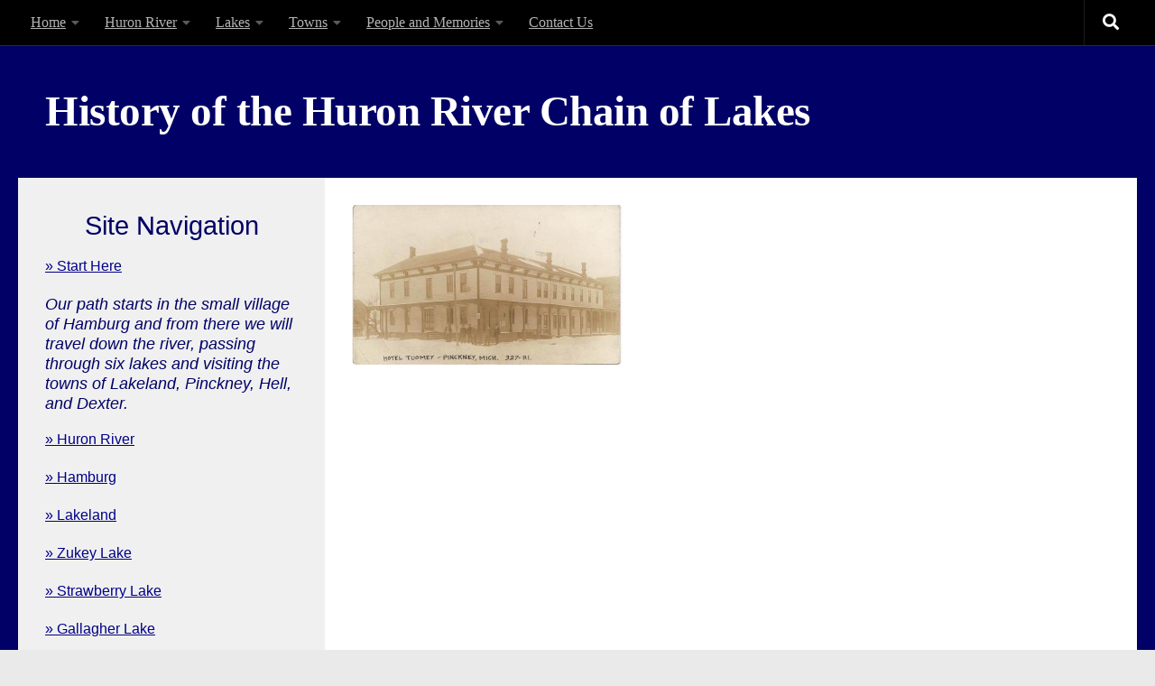

--- FILE ---
content_type: text/html; charset=UTF-8
request_url: http://www.historypbw.org/pinckney-c06/pic-k09-01/
body_size: 14362
content:
<!DOCTYPE html>
<html class="no-js" lang="en">
<head>
  <meta charset="UTF-8">
  <meta name="viewport" content="width=device-width, initial-scale=1.0">
  <link rel="profile" href="https://gmpg.org/xfn/11" />
  <link rel="pingback" href="http://www.historypbw.org/xmlrpc.php">

  <meta name='robots' content='index, follow, max-image-preview:large, max-snippet:-1, max-video-preview:-1' />
	<style>img:is([sizes="auto" i], [sizes^="auto," i]) { contain-intrinsic-size: 3000px 1500px }</style>
	<script>document.documentElement.className = document.documentElement.className.replace("no-js","js");</script>

	<!-- This site is optimized with the Yoast SEO plugin v23.9 - https://yoast.com/wordpress/plugins/seo/ -->
	<title>Pic-K09-01 - History of the Huron River Chain of Lakes</title>
	<link rel="canonical" href="http://www.historypbw.org/pinckney-c06/pic-k09-01/" />
	<meta name="twitter:card" content="summary_large_image" />
	<meta name="twitter:title" content="Pic-K09-01 - History of the Huron River Chain of Lakes" />
	<meta name="twitter:image" content="http://www.historypbw.org/wp-content/uploads/2015/10/Pic-K09-01.jpg" />
	<script type="application/ld+json" class="yoast-schema-graph">{"@context":"https://schema.org","@graph":[{"@type":"WebPage","@id":"http://www.historypbw.org/pinckney-c06/pic-k09-01/","url":"http://www.historypbw.org/pinckney-c06/pic-k09-01/","name":"Pic-K09-01 - History of the Huron River Chain of Lakes","isPartOf":{"@id":"http://www.historypbw.org/#website"},"primaryImageOfPage":{"@id":"http://www.historypbw.org/pinckney-c06/pic-k09-01/#primaryimage"},"image":{"@id":"http://www.historypbw.org/pinckney-c06/pic-k09-01/#primaryimage"},"thumbnailUrl":"http://www.historypbw.org/wp-content/uploads/2015/10/Pic-K09-01.jpg","datePublished":"2015-10-04T15:31:40+00:00","dateModified":"2015-10-04T15:31:40+00:00","breadcrumb":{"@id":"http://www.historypbw.org/pinckney-c06/pic-k09-01/#breadcrumb"},"inLanguage":"en","potentialAction":[{"@type":"ReadAction","target":["http://www.historypbw.org/pinckney-c06/pic-k09-01/"]}]},{"@type":"ImageObject","inLanguage":"en","@id":"http://www.historypbw.org/pinckney-c06/pic-k09-01/#primaryimage","url":"http://www.historypbw.org/wp-content/uploads/2015/10/Pic-K09-01.jpg","contentUrl":"http://www.historypbw.org/wp-content/uploads/2015/10/Pic-K09-01.jpg","width":894,"height":527},{"@type":"BreadcrumbList","@id":"http://www.historypbw.org/pinckney-c06/pic-k09-01/#breadcrumb","itemListElement":[{"@type":"ListItem","position":1,"name":"Home","item":"http://www.historypbw.org/"},{"@type":"ListItem","position":2,"name":"Pinckney 06","item":"http://www.historypbw.org/pinckney-c06/"},{"@type":"ListItem","position":3,"name":"Pic-K09-01"}]},{"@type":"WebSite","@id":"http://www.historypbw.org/#website","url":"http://www.historypbw.org/","name":"History of the Huron River Chain of Lakes","description":"","potentialAction":[{"@type":"SearchAction","target":{"@type":"EntryPoint","urlTemplate":"http://www.historypbw.org/?s={search_term_string}"},"query-input":{"@type":"PropertyValueSpecification","valueRequired":true,"valueName":"search_term_string"}}],"inLanguage":"en"}]}</script>
	<!-- / Yoast SEO plugin. -->


<link rel='dns-prefetch' href='//secure.gravatar.com' />
<link rel='dns-prefetch' href='//stats.wp.com' />
<link rel='dns-prefetch' href='//v0.wordpress.com' />
<link rel="alternate" type="application/rss+xml" title="History of the Huron River Chain of Lakes &raquo; Feed" href="http://www.historypbw.org/feed/" />
<link rel="alternate" type="application/rss+xml" title="History of the Huron River Chain of Lakes &raquo; Comments Feed" href="http://www.historypbw.org/comments/feed/" />
<link rel="alternate" type="application/rss+xml" title="History of the Huron River Chain of Lakes &raquo; Pic-K09-01 Comments Feed" href="http://www.historypbw.org/pinckney-c06/pic-k09-01/feed/" />
<script>
window._wpemojiSettings = {"baseUrl":"https:\/\/s.w.org\/images\/core\/emoji\/15.0.3\/72x72\/","ext":".png","svgUrl":"https:\/\/s.w.org\/images\/core\/emoji\/15.0.3\/svg\/","svgExt":".svg","source":{"concatemoji":"http:\/\/www.historypbw.org\/wp-includes\/js\/wp-emoji-release.min.js?ver=6.7.4"}};
/*! This file is auto-generated */
!function(i,n){var o,s,e;function c(e){try{var t={supportTests:e,timestamp:(new Date).valueOf()};sessionStorage.setItem(o,JSON.stringify(t))}catch(e){}}function p(e,t,n){e.clearRect(0,0,e.canvas.width,e.canvas.height),e.fillText(t,0,0);var t=new Uint32Array(e.getImageData(0,0,e.canvas.width,e.canvas.height).data),r=(e.clearRect(0,0,e.canvas.width,e.canvas.height),e.fillText(n,0,0),new Uint32Array(e.getImageData(0,0,e.canvas.width,e.canvas.height).data));return t.every(function(e,t){return e===r[t]})}function u(e,t,n){switch(t){case"flag":return n(e,"\ud83c\udff3\ufe0f\u200d\u26a7\ufe0f","\ud83c\udff3\ufe0f\u200b\u26a7\ufe0f")?!1:!n(e,"\ud83c\uddfa\ud83c\uddf3","\ud83c\uddfa\u200b\ud83c\uddf3")&&!n(e,"\ud83c\udff4\udb40\udc67\udb40\udc62\udb40\udc65\udb40\udc6e\udb40\udc67\udb40\udc7f","\ud83c\udff4\u200b\udb40\udc67\u200b\udb40\udc62\u200b\udb40\udc65\u200b\udb40\udc6e\u200b\udb40\udc67\u200b\udb40\udc7f");case"emoji":return!n(e,"\ud83d\udc26\u200d\u2b1b","\ud83d\udc26\u200b\u2b1b")}return!1}function f(e,t,n){var r="undefined"!=typeof WorkerGlobalScope&&self instanceof WorkerGlobalScope?new OffscreenCanvas(300,150):i.createElement("canvas"),a=r.getContext("2d",{willReadFrequently:!0}),o=(a.textBaseline="top",a.font="600 32px Arial",{});return e.forEach(function(e){o[e]=t(a,e,n)}),o}function t(e){var t=i.createElement("script");t.src=e,t.defer=!0,i.head.appendChild(t)}"undefined"!=typeof Promise&&(o="wpEmojiSettingsSupports",s=["flag","emoji"],n.supports={everything:!0,everythingExceptFlag:!0},e=new Promise(function(e){i.addEventListener("DOMContentLoaded",e,{once:!0})}),new Promise(function(t){var n=function(){try{var e=JSON.parse(sessionStorage.getItem(o));if("object"==typeof e&&"number"==typeof e.timestamp&&(new Date).valueOf()<e.timestamp+604800&&"object"==typeof e.supportTests)return e.supportTests}catch(e){}return null}();if(!n){if("undefined"!=typeof Worker&&"undefined"!=typeof OffscreenCanvas&&"undefined"!=typeof URL&&URL.createObjectURL&&"undefined"!=typeof Blob)try{var e="postMessage("+f.toString()+"("+[JSON.stringify(s),u.toString(),p.toString()].join(",")+"));",r=new Blob([e],{type:"text/javascript"}),a=new Worker(URL.createObjectURL(r),{name:"wpTestEmojiSupports"});return void(a.onmessage=function(e){c(n=e.data),a.terminate(),t(n)})}catch(e){}c(n=f(s,u,p))}t(n)}).then(function(e){for(var t in e)n.supports[t]=e[t],n.supports.everything=n.supports.everything&&n.supports[t],"flag"!==t&&(n.supports.everythingExceptFlag=n.supports.everythingExceptFlag&&n.supports[t]);n.supports.everythingExceptFlag=n.supports.everythingExceptFlag&&!n.supports.flag,n.DOMReady=!1,n.readyCallback=function(){n.DOMReady=!0}}).then(function(){return e}).then(function(){var e;n.supports.everything||(n.readyCallback(),(e=n.source||{}).concatemoji?t(e.concatemoji):e.wpemoji&&e.twemoji&&(t(e.twemoji),t(e.wpemoji)))}))}((window,document),window._wpemojiSettings);
</script>
<style id='wp-emoji-styles-inline-css'>

	img.wp-smiley, img.emoji {
		display: inline !important;
		border: none !important;
		box-shadow: none !important;
		height: 1em !important;
		width: 1em !important;
		margin: 0 0.07em !important;
		vertical-align: -0.1em !important;
		background: none !important;
		padding: 0 !important;
	}
</style>
<link rel='stylesheet' id='wp-block-library-css' href='http://www.historypbw.org/wp-includes/css/dist/block-library/style.min.css?ver=6.7.4' media='all' />
<link rel='stylesheet' id='mediaelement-css' href='http://www.historypbw.org/wp-includes/js/mediaelement/mediaelementplayer-legacy.min.css?ver=4.2.17' media='all' />
<link rel='stylesheet' id='wp-mediaelement-css' href='http://www.historypbw.org/wp-includes/js/mediaelement/wp-mediaelement.min.css?ver=6.7.4' media='all' />
<style id='jetpack-sharing-buttons-style-inline-css'>
.jetpack-sharing-buttons__services-list{display:flex;flex-direction:row;flex-wrap:wrap;gap:0;list-style-type:none;margin:5px;padding:0}.jetpack-sharing-buttons__services-list.has-small-icon-size{font-size:12px}.jetpack-sharing-buttons__services-list.has-normal-icon-size{font-size:16px}.jetpack-sharing-buttons__services-list.has-large-icon-size{font-size:24px}.jetpack-sharing-buttons__services-list.has-huge-icon-size{font-size:36px}@media print{.jetpack-sharing-buttons__services-list{display:none!important}}.editor-styles-wrapper .wp-block-jetpack-sharing-buttons{gap:0;padding-inline-start:0}ul.jetpack-sharing-buttons__services-list.has-background{padding:1.25em 2.375em}
</style>
<link rel='stylesheet' id='awsm-ead-public-css' href='http://www.historypbw.org/wp-content/plugins/embed-any-document/css/embed-public.min.css?ver=2.7.4' media='all' />
<style id='classic-theme-styles-inline-css'>
/*! This file is auto-generated */
.wp-block-button__link{color:#fff;background-color:#32373c;border-radius:9999px;box-shadow:none;text-decoration:none;padding:calc(.667em + 2px) calc(1.333em + 2px);font-size:1.125em}.wp-block-file__button{background:#32373c;color:#fff;text-decoration:none}
</style>
<style id='global-styles-inline-css'>
:root{--wp--preset--aspect-ratio--square: 1;--wp--preset--aspect-ratio--4-3: 4/3;--wp--preset--aspect-ratio--3-4: 3/4;--wp--preset--aspect-ratio--3-2: 3/2;--wp--preset--aspect-ratio--2-3: 2/3;--wp--preset--aspect-ratio--16-9: 16/9;--wp--preset--aspect-ratio--9-16: 9/16;--wp--preset--color--black: #000000;--wp--preset--color--cyan-bluish-gray: #abb8c3;--wp--preset--color--white: #ffffff;--wp--preset--color--pale-pink: #f78da7;--wp--preset--color--vivid-red: #cf2e2e;--wp--preset--color--luminous-vivid-orange: #ff6900;--wp--preset--color--luminous-vivid-amber: #fcb900;--wp--preset--color--light-green-cyan: #7bdcb5;--wp--preset--color--vivid-green-cyan: #00d084;--wp--preset--color--pale-cyan-blue: #8ed1fc;--wp--preset--color--vivid-cyan-blue: #0693e3;--wp--preset--color--vivid-purple: #9b51e0;--wp--preset--gradient--vivid-cyan-blue-to-vivid-purple: linear-gradient(135deg,rgba(6,147,227,1) 0%,rgb(155,81,224) 100%);--wp--preset--gradient--light-green-cyan-to-vivid-green-cyan: linear-gradient(135deg,rgb(122,220,180) 0%,rgb(0,208,130) 100%);--wp--preset--gradient--luminous-vivid-amber-to-luminous-vivid-orange: linear-gradient(135deg,rgba(252,185,0,1) 0%,rgba(255,105,0,1) 100%);--wp--preset--gradient--luminous-vivid-orange-to-vivid-red: linear-gradient(135deg,rgba(255,105,0,1) 0%,rgb(207,46,46) 100%);--wp--preset--gradient--very-light-gray-to-cyan-bluish-gray: linear-gradient(135deg,rgb(238,238,238) 0%,rgb(169,184,195) 100%);--wp--preset--gradient--cool-to-warm-spectrum: linear-gradient(135deg,rgb(74,234,220) 0%,rgb(151,120,209) 20%,rgb(207,42,186) 40%,rgb(238,44,130) 60%,rgb(251,105,98) 80%,rgb(254,248,76) 100%);--wp--preset--gradient--blush-light-purple: linear-gradient(135deg,rgb(255,206,236) 0%,rgb(152,150,240) 100%);--wp--preset--gradient--blush-bordeaux: linear-gradient(135deg,rgb(254,205,165) 0%,rgb(254,45,45) 50%,rgb(107,0,62) 100%);--wp--preset--gradient--luminous-dusk: linear-gradient(135deg,rgb(255,203,112) 0%,rgb(199,81,192) 50%,rgb(65,88,208) 100%);--wp--preset--gradient--pale-ocean: linear-gradient(135deg,rgb(255,245,203) 0%,rgb(182,227,212) 50%,rgb(51,167,181) 100%);--wp--preset--gradient--electric-grass: linear-gradient(135deg,rgb(202,248,128) 0%,rgb(113,206,126) 100%);--wp--preset--gradient--midnight: linear-gradient(135deg,rgb(2,3,129) 0%,rgb(40,116,252) 100%);--wp--preset--font-size--small: 13px;--wp--preset--font-size--medium: 20px;--wp--preset--font-size--large: 36px;--wp--preset--font-size--x-large: 42px;--wp--preset--spacing--20: 0.44rem;--wp--preset--spacing--30: 0.67rem;--wp--preset--spacing--40: 1rem;--wp--preset--spacing--50: 1.5rem;--wp--preset--spacing--60: 2.25rem;--wp--preset--spacing--70: 3.38rem;--wp--preset--spacing--80: 5.06rem;--wp--preset--shadow--natural: 6px 6px 9px rgba(0, 0, 0, 0.2);--wp--preset--shadow--deep: 12px 12px 50px rgba(0, 0, 0, 0.4);--wp--preset--shadow--sharp: 6px 6px 0px rgba(0, 0, 0, 0.2);--wp--preset--shadow--outlined: 6px 6px 0px -3px rgba(255, 255, 255, 1), 6px 6px rgba(0, 0, 0, 1);--wp--preset--shadow--crisp: 6px 6px 0px rgba(0, 0, 0, 1);}:where(.is-layout-flex){gap: 0.5em;}:where(.is-layout-grid){gap: 0.5em;}body .is-layout-flex{display: flex;}.is-layout-flex{flex-wrap: wrap;align-items: center;}.is-layout-flex > :is(*, div){margin: 0;}body .is-layout-grid{display: grid;}.is-layout-grid > :is(*, div){margin: 0;}:where(.wp-block-columns.is-layout-flex){gap: 2em;}:where(.wp-block-columns.is-layout-grid){gap: 2em;}:where(.wp-block-post-template.is-layout-flex){gap: 1.25em;}:where(.wp-block-post-template.is-layout-grid){gap: 1.25em;}.has-black-color{color: var(--wp--preset--color--black) !important;}.has-cyan-bluish-gray-color{color: var(--wp--preset--color--cyan-bluish-gray) !important;}.has-white-color{color: var(--wp--preset--color--white) !important;}.has-pale-pink-color{color: var(--wp--preset--color--pale-pink) !important;}.has-vivid-red-color{color: var(--wp--preset--color--vivid-red) !important;}.has-luminous-vivid-orange-color{color: var(--wp--preset--color--luminous-vivid-orange) !important;}.has-luminous-vivid-amber-color{color: var(--wp--preset--color--luminous-vivid-amber) !important;}.has-light-green-cyan-color{color: var(--wp--preset--color--light-green-cyan) !important;}.has-vivid-green-cyan-color{color: var(--wp--preset--color--vivid-green-cyan) !important;}.has-pale-cyan-blue-color{color: var(--wp--preset--color--pale-cyan-blue) !important;}.has-vivid-cyan-blue-color{color: var(--wp--preset--color--vivid-cyan-blue) !important;}.has-vivid-purple-color{color: var(--wp--preset--color--vivid-purple) !important;}.has-black-background-color{background-color: var(--wp--preset--color--black) !important;}.has-cyan-bluish-gray-background-color{background-color: var(--wp--preset--color--cyan-bluish-gray) !important;}.has-white-background-color{background-color: var(--wp--preset--color--white) !important;}.has-pale-pink-background-color{background-color: var(--wp--preset--color--pale-pink) !important;}.has-vivid-red-background-color{background-color: var(--wp--preset--color--vivid-red) !important;}.has-luminous-vivid-orange-background-color{background-color: var(--wp--preset--color--luminous-vivid-orange) !important;}.has-luminous-vivid-amber-background-color{background-color: var(--wp--preset--color--luminous-vivid-amber) !important;}.has-light-green-cyan-background-color{background-color: var(--wp--preset--color--light-green-cyan) !important;}.has-vivid-green-cyan-background-color{background-color: var(--wp--preset--color--vivid-green-cyan) !important;}.has-pale-cyan-blue-background-color{background-color: var(--wp--preset--color--pale-cyan-blue) !important;}.has-vivid-cyan-blue-background-color{background-color: var(--wp--preset--color--vivid-cyan-blue) !important;}.has-vivid-purple-background-color{background-color: var(--wp--preset--color--vivid-purple) !important;}.has-black-border-color{border-color: var(--wp--preset--color--black) !important;}.has-cyan-bluish-gray-border-color{border-color: var(--wp--preset--color--cyan-bluish-gray) !important;}.has-white-border-color{border-color: var(--wp--preset--color--white) !important;}.has-pale-pink-border-color{border-color: var(--wp--preset--color--pale-pink) !important;}.has-vivid-red-border-color{border-color: var(--wp--preset--color--vivid-red) !important;}.has-luminous-vivid-orange-border-color{border-color: var(--wp--preset--color--luminous-vivid-orange) !important;}.has-luminous-vivid-amber-border-color{border-color: var(--wp--preset--color--luminous-vivid-amber) !important;}.has-light-green-cyan-border-color{border-color: var(--wp--preset--color--light-green-cyan) !important;}.has-vivid-green-cyan-border-color{border-color: var(--wp--preset--color--vivid-green-cyan) !important;}.has-pale-cyan-blue-border-color{border-color: var(--wp--preset--color--pale-cyan-blue) !important;}.has-vivid-cyan-blue-border-color{border-color: var(--wp--preset--color--vivid-cyan-blue) !important;}.has-vivid-purple-border-color{border-color: var(--wp--preset--color--vivid-purple) !important;}.has-vivid-cyan-blue-to-vivid-purple-gradient-background{background: var(--wp--preset--gradient--vivid-cyan-blue-to-vivid-purple) !important;}.has-light-green-cyan-to-vivid-green-cyan-gradient-background{background: var(--wp--preset--gradient--light-green-cyan-to-vivid-green-cyan) !important;}.has-luminous-vivid-amber-to-luminous-vivid-orange-gradient-background{background: var(--wp--preset--gradient--luminous-vivid-amber-to-luminous-vivid-orange) !important;}.has-luminous-vivid-orange-to-vivid-red-gradient-background{background: var(--wp--preset--gradient--luminous-vivid-orange-to-vivid-red) !important;}.has-very-light-gray-to-cyan-bluish-gray-gradient-background{background: var(--wp--preset--gradient--very-light-gray-to-cyan-bluish-gray) !important;}.has-cool-to-warm-spectrum-gradient-background{background: var(--wp--preset--gradient--cool-to-warm-spectrum) !important;}.has-blush-light-purple-gradient-background{background: var(--wp--preset--gradient--blush-light-purple) !important;}.has-blush-bordeaux-gradient-background{background: var(--wp--preset--gradient--blush-bordeaux) !important;}.has-luminous-dusk-gradient-background{background: var(--wp--preset--gradient--luminous-dusk) !important;}.has-pale-ocean-gradient-background{background: var(--wp--preset--gradient--pale-ocean) !important;}.has-electric-grass-gradient-background{background: var(--wp--preset--gradient--electric-grass) !important;}.has-midnight-gradient-background{background: var(--wp--preset--gradient--midnight) !important;}.has-small-font-size{font-size: var(--wp--preset--font-size--small) !important;}.has-medium-font-size{font-size: var(--wp--preset--font-size--medium) !important;}.has-large-font-size{font-size: var(--wp--preset--font-size--large) !important;}.has-x-large-font-size{font-size: var(--wp--preset--font-size--x-large) !important;}
:where(.wp-block-post-template.is-layout-flex){gap: 1.25em;}:where(.wp-block-post-template.is-layout-grid){gap: 1.25em;}
:where(.wp-block-columns.is-layout-flex){gap: 2em;}:where(.wp-block-columns.is-layout-grid){gap: 2em;}
:root :where(.wp-block-pullquote){font-size: 1.5em;line-height: 1.6;}
</style>
<link rel='stylesheet' id='contact-form-7-css' href='http://www.historypbw.org/wp-content/plugins/contact-form-7/includes/css/styles.css?ver=6.0' media='all' />
<link rel='stylesheet' id='magic-liquidizer-table-style-css' href='http://www.historypbw.org/wp-content/plugins/magic-liquidizer-responsive-table/idcss/ml-responsive-table.css?ver=2.0.3' media='all' />
<link rel='stylesheet' id='responsive-lightbox-prettyphoto-css' href='http://www.historypbw.org/wp-content/plugins/responsive-lightbox/assets/prettyphoto/prettyPhoto.min.css?ver=2.4.8' media='all' />
<link rel='stylesheet' id='parent-style-css' href='http://www.historypbw.org/wp-content/themes/hueman/style.css?ver=6.7.4' media='all' />
<link rel='stylesheet' id='hueman-main-style-css' href='http://www.historypbw.org/wp-content/themes/hueman/assets/front/css/main.min.css?ver=3.7.24' media='all' />
<style id='hueman-main-style-inline-css'>
body { font-family:Georgia, serif;font-size:1.00rem }@media only screen and (min-width: 720px) {
        .nav > li { font-size:1.00rem; }
      }::selection { background-color: #3b8dbd; }
::-moz-selection { background-color: #3b8dbd; }a,a>span.hu-external::after,.themeform label .required,#flexslider-featured .flex-direction-nav .flex-next:hover,#flexslider-featured .flex-direction-nav .flex-prev:hover,.post-hover:hover .post-title a,.post-title a:hover,.sidebar.s1 .post-nav li a:hover i,.content .post-nav li a:hover i,.post-related a:hover,.sidebar.s1 .widget_rss ul li a,#footer .widget_rss ul li a,.sidebar.s1 .widget_calendar a,#footer .widget_calendar a,.sidebar.s1 .alx-tab .tab-item-category a,.sidebar.s1 .alx-posts .post-item-category a,.sidebar.s1 .alx-tab li:hover .tab-item-title a,.sidebar.s1 .alx-tab li:hover .tab-item-comment a,.sidebar.s1 .alx-posts li:hover .post-item-title a,#footer .alx-tab .tab-item-category a,#footer .alx-posts .post-item-category a,#footer .alx-tab li:hover .tab-item-title a,#footer .alx-tab li:hover .tab-item-comment a,#footer .alx-posts li:hover .post-item-title a,.comment-tabs li.active a,.comment-awaiting-moderation,.child-menu a:hover,.child-menu .current_page_item > a,.wp-pagenavi a{ color: #3b8dbd; }input[type="submit"],.themeform button[type="submit"],.sidebar.s1 .sidebar-top,.sidebar.s1 .sidebar-toggle,#flexslider-featured .flex-control-nav li a.flex-active,.post-tags a:hover,.sidebar.s1 .widget_calendar caption,#footer .widget_calendar caption,.author-bio .bio-avatar:after,.commentlist li.bypostauthor > .comment-body:after,.commentlist li.comment-author-admin > .comment-body:after{ background-color: #3b8dbd; }.post-format .format-container { border-color: #3b8dbd; }.sidebar.s1 .alx-tabs-nav li.active a,#footer .alx-tabs-nav li.active a,.comment-tabs li.active a,.wp-pagenavi a:hover,.wp-pagenavi a:active,.wp-pagenavi span.current{ border-bottom-color: #3b8dbd!important; }.sidebar.s2 .post-nav li a:hover i,
.sidebar.s2 .widget_rss ul li a,
.sidebar.s2 .widget_calendar a,
.sidebar.s2 .alx-tab .tab-item-category a,
.sidebar.s2 .alx-posts .post-item-category a,
.sidebar.s2 .alx-tab li:hover .tab-item-title a,
.sidebar.s2 .alx-tab li:hover .tab-item-comment a,
.sidebar.s2 .alx-posts li:hover .post-item-title a { color: #82b965; }
.sidebar.s2 .sidebar-top,.sidebar.s2 .sidebar-toggle,.post-comments,.jp-play-bar,.jp-volume-bar-value,.sidebar.s2 .widget_calendar caption{ background-color: #82b965; }.sidebar.s2 .alx-tabs-nav li.active a { border-bottom-color: #82b965; }
.post-comments::before { border-right-color: #82b965; }
      .search-expand,
              #nav-topbar.nav-container { background-color: #000000}@media only screen and (min-width: 720px) {
                #nav-topbar .nav ul { background-color: #000000; }
              }.is-scrolled #header .nav-container.desktop-sticky,
              .is-scrolled #header .search-expand { background-color: #000000; background-color: rgba(0,0,0,0.90) }.is-scrolled .topbar-transparent #nav-topbar.desktop-sticky .nav ul { background-color: #000000; background-color: rgba(0,0,0,0.95) }#header { background-color: #000066; }
@media only screen and (min-width: 720px) {
  #nav-header .nav ul { background-color: #000066; }
}
        #header #nav-mobile { background-color: #33363b; }.is-scrolled #header #nav-mobile { background-color: #33363b; background-color: rgba(51,54,59,0.90) }#nav-header.nav-container, #main-header-search .search-expand { background-color: ; }
@media only screen and (min-width: 720px) {
  #nav-header .nav ul { background-color: ; }
}
        .site-title a img { max-height: 56px; }img { -webkit-border-radius: 5px; border-radius: 5px; }body { background-color: #eaeaea; }
</style>
<link rel='stylesheet' id='theme-stylesheet-css' href='http://www.historypbw.org/wp-content/themes/hueman-child/style.css?ver=1.0.0' media='all' />
<link rel='stylesheet' id='hueman-font-awesome-css' href='http://www.historypbw.org/wp-content/themes/hueman/assets/front/css/font-awesome.min.css?ver=3.7.24' media='all' />
<style id='akismet-widget-style-inline-css'>

			.a-stats {
				--akismet-color-mid-green: #357b49;
				--akismet-color-white: #fff;
				--akismet-color-light-grey: #f6f7f7;

				max-width: 350px;
				width: auto;
			}

			.a-stats * {
				all: unset;
				box-sizing: border-box;
			}

			.a-stats strong {
				font-weight: 600;
			}

			.a-stats a.a-stats__link,
			.a-stats a.a-stats__link:visited,
			.a-stats a.a-stats__link:active {
				background: var(--akismet-color-mid-green);
				border: none;
				box-shadow: none;
				border-radius: 8px;
				color: var(--akismet-color-white);
				cursor: pointer;
				display: block;
				font-family: -apple-system, BlinkMacSystemFont, 'Segoe UI', 'Roboto', 'Oxygen-Sans', 'Ubuntu', 'Cantarell', 'Helvetica Neue', sans-serif;
				font-weight: 500;
				padding: 12px;
				text-align: center;
				text-decoration: none;
				transition: all 0.2s ease;
			}

			/* Extra specificity to deal with TwentyTwentyOne focus style */
			.widget .a-stats a.a-stats__link:focus {
				background: var(--akismet-color-mid-green);
				color: var(--akismet-color-white);
				text-decoration: none;
			}

			.a-stats a.a-stats__link:hover {
				filter: brightness(110%);
				box-shadow: 0 4px 12px rgba(0, 0, 0, 0.06), 0 0 2px rgba(0, 0, 0, 0.16);
			}

			.a-stats .count {
				color: var(--akismet-color-white);
				display: block;
				font-size: 1.5em;
				line-height: 1.4;
				padding: 0 13px;
				white-space: nowrap;
			}
		
</style>
<script src="http://www.historypbw.org/wp-includes/js/jquery/jquery.min.js?ver=3.7.1" id="jquery-core-js"></script>
<script src="http://www.historypbw.org/wp-includes/js/jquery/jquery-migrate.min.js?ver=3.4.1" id="jquery-migrate-js"></script>
<script src="http://www.historypbw.org/wp-content/plugins/magic-liquidizer-responsive-table/idjs/ml.responsive.table.min.js?ver=2.0.3" id="magic-liquidizer-table-js"></script>
<script src="http://www.historypbw.org/wp-content/plugins/responsive-lightbox/assets/infinitescroll/infinite-scroll.pkgd.min.js?ver=6.7.4" id="responsive-lightbox-infinite-scroll-js"></script>
<link rel="https://api.w.org/" href="http://www.historypbw.org/wp-json/" /><link rel="alternate" title="JSON" type="application/json" href="http://www.historypbw.org/wp-json/wp/v2/media/1107" /><link rel="EditURI" type="application/rsd+xml" title="RSD" href="http://www.historypbw.org/xmlrpc.php?rsd" />
<meta name="generator" content="WordPress 6.7.4" />
<link rel='shortlink' href='https://wp.me/adJbOq-hR' />
<link rel="alternate" title="oEmbed (JSON)" type="application/json+oembed" href="http://www.historypbw.org/wp-json/oembed/1.0/embed?url=http%3A%2F%2Fwww.historypbw.org%2Fpinckney-c06%2Fpic-k09-01%2F" />
<link rel="alternate" title="oEmbed (XML)" type="text/xml+oembed" href="http://www.historypbw.org/wp-json/oembed/1.0/embed?url=http%3A%2F%2Fwww.historypbw.org%2Fpinckney-c06%2Fpic-k09-01%2F&#038;format=xml" />
	<link rel="preconnect" href="https://fonts.googleapis.com">
	<link rel="preconnect" href="https://fonts.gstatic.com">
	<link href='https://fonts.googleapis.com/css2?display=swap&family=Niconne&family=Courgette' rel='stylesheet'>	<style>img#wpstats{display:none}</style>
		    <link rel="preload" as="font" type="font/woff2" href="http://www.historypbw.org/wp-content/themes/hueman/assets/front/webfonts/fa-brands-400.woff2?v=5.15.2" crossorigin="anonymous"/>
    <link rel="preload" as="font" type="font/woff2" href="http://www.historypbw.org/wp-content/themes/hueman/assets/front/webfonts/fa-regular-400.woff2?v=5.15.2" crossorigin="anonymous"/>
    <link rel="preload" as="font" type="font/woff2" href="http://www.historypbw.org/wp-content/themes/hueman/assets/front/webfonts/fa-solid-900.woff2?v=5.15.2" crossorigin="anonymous"/>
  <!--[if lt IE 9]>
<script src="http://www.historypbw.org/wp-content/themes/hueman/assets/front/js/ie/html5shiv-printshiv.min.js"></script>
<script src="http://www.historypbw.org/wp-content/themes/hueman/assets/front/js/ie/selectivizr.js"></script>
<![endif]-->

<!-- Jetpack Open Graph Tags -->
<meta property="og:type" content="article" />
<meta property="og:title" content="Pic-K09-01" />
<meta property="og:url" content="http://www.historypbw.org/pinckney-c06/pic-k09-01/" />
<meta property="og:description" content="Visit the post for more." />
<meta property="article:published_time" content="2015-10-04T15:31:40+00:00" />
<meta property="article:modified_time" content="2015-10-04T15:31:40+00:00" />
<meta property="og:site_name" content="History of the Huron River Chain of Lakes" />
<meta property="og:image" content="http://www.historypbw.org/wp-content/uploads/2015/10/Pic-K09-01.jpg" />
<meta property="og:image:alt" content="" />
<meta name="twitter:text:title" content="Pic-K09-01" />
<meta name="twitter:image" content="http://www.historypbw.org/wp-content/uploads/2015/10/Pic-K09-01.jpg?w=640" />
<meta name="twitter:card" content="summary_large_image" />
<meta name="twitter:description" content="Visit the post for more." />

<!-- End Jetpack Open Graph Tags -->
	<style id="egf-frontend-styles" type="text/css">
		div.writing, p.writing, .writing div, .writing p {font-family: 'Niconne', sans-serif!important;font-size: 30px!important;font-style: normal!important;font-weight: 400!important;letter-spacing: 1px!important;line-height: 1.3!important;} p {color: #494949;font-size: 20px;line-height: 1.3;} p.written {font-family: 'Courgette', sans-serif!important;font-size: 37px!important;font-style: normal!important;font-weight: 400!important;line-height: 1.1!important;text-transform: capitalize!important;} h2 {} h3 {font-size: 11px;} h1 {} h4 {} h5 {} h6 {} 	</style>
	</head>

<body class="attachment attachment-template-default attachmentid-1107 attachment-jpeg wp-embed-responsive col-2cr full-width topbar-enabled header-desktop-sticky header-mobile-sticky hueman-3-7-24-with-child-theme unknown">
<div id="wrapper">
  <a class="screen-reader-text skip-link" href="#content">Skip to content</a>
  
  <header id="header" class="main-menu-mobile-on one-mobile-menu main_menu header-ads-desktop  topbar-transparent no-header-img">
        <nav class="nav-container group mobile-menu mobile-sticky no-menu-assigned" id="nav-mobile" data-menu-id="header-1">
  <div class="mobile-title-logo-in-header"><p class="site-title">                  <a class="custom-logo-link" href="http://www.historypbw.org/" rel="home" title="History of the Huron River Chain of Lakes | Home page">History of the Huron River Chain of Lakes</a>                </p></div>
        
                    <!-- <div class="ham__navbar-toggler collapsed" aria-expanded="false">
          <div class="ham__navbar-span-wrapper">
            <span class="ham-toggler-menu__span"></span>
          </div>
        </div> -->
        <button class="ham__navbar-toggler-two collapsed" title="Menu" aria-expanded="false">
          <span class="ham__navbar-span-wrapper">
            <span class="line line-1"></span>
            <span class="line line-2"></span>
            <span class="line line-3"></span>
          </span>
        </button>
            
      <div class="nav-text"></div>
      <div class="nav-wrap container">
                  <ul class="nav container-inner group mobile-search">
                            <li>
                  <form role="search" method="get" class="search-form" action="http://www.historypbw.org/">
				<label>
					<span class="screen-reader-text">Search for:</span>
					<input type="search" class="search-field" placeholder="Search &hellip;" value="" name="s" />
				</label>
				<input type="submit" class="search-submit" value="Search" />
			</form>                </li>
                      </ul>
                <ul id="menu-main-nav" class="nav container-inner group"><li id="menu-item-47" class="menu-item menu-item-type-custom menu-item-object-custom menu-item-has-children menu-item-47"><a href="http:/#">Home</a>
<ul class="sub-menu">
	<li id="menu-item-91" class="menu-item menu-item-type-post_type menu-item-object-page menu-item-91"><a href="http://www.historypbw.org/contributors/">Contributors</a></li>
	<li id="menu-item-149" class="menu-item menu-item-type-post_type menu-item-object-page menu-item-149"><a href="http://www.historypbw.org/pbwoa/">PBWOA</a></li>
	<li id="menu-item-150" class="menu-item menu-item-type-post_type menu-item-object-page menu-item-has-children menu-item-150"><a href="http://www.historypbw.org/postcards/">Postcard Collection</a>
	<ul class="sub-menu">
		<li id="menu-item-657" class="menu-item menu-item-type-post_type menu-item-object-page menu-item-657"><a href="http://www.historypbw.org/references/">References</a></li>
	</ul>
</li>
</ul>
</li>
<li id="menu-item-751" class="menu-item menu-item-type-custom menu-item-object-custom menu-item-has-children menu-item-751"><a href="http:/#">Huron River</a>
<ul class="sub-menu">
	<li id="menu-item-1961" class="menu-item menu-item-type-post_type menu-item-object-page menu-item-1961"><a href="http://www.historypbw.org/huron-watershed/">Chain of Lakes Watershed</a></li>
	<li id="menu-item-752" class="menu-item menu-item-type-post_type menu-item-object-page menu-item-752"><a href="http://www.historypbw.org/huron-c01/">Postcards</a></li>
	<li id="menu-item-905" class="menu-item menu-item-type-post_type menu-item-object-page menu-item-905"><a href="http://www.historypbw.org/lasalle/">Explorers &#8211;  LaSalle</a></li>
	<li id="menu-item-906" class="menu-item menu-item-type-post_type menu-item-object-page menu-item-906"><a href="http://www.historypbw.org/heward/">Explorers &#8211; Heward</a></li>
	<li id="menu-item-907" class="menu-item menu-item-type-post_type menu-item-object-page menu-item-907"><a href="http://www.historypbw.org/launches/">Launches on the River</a></li>
	<li id="menu-item-1755" class="menu-item menu-item-type-post_type menu-item-object-page menu-item-1755"><a href="http://www.historypbw.org/clamming/">Clamming on the Huron</a></li>
	<li id="menu-item-1944" class="menu-item menu-item-type-post_type menu-item-object-page menu-item-1944"><a href="http://www.historypbw.org/hudson-mills-metropark/">Hudson Mills Metropark</a></li>
</ul>
</li>
<li id="menu-item-894" class="menu-item menu-item-type-custom menu-item-object-custom menu-item-has-children menu-item-894"><a href="http:/#">Lakes</a>
<ul class="sub-menu">
	<li id="menu-item-57" class="menu-item menu-item-type-custom menu-item-object-custom menu-item-has-children menu-item-57"><a href="http:/#">Zukey Lake</a>
	<ul class="sub-menu">
		<li id="menu-item-929" class="menu-item menu-item-type-post_type menu-item-object-page menu-item-929"><a href="http://www.historypbw.org/zukey-c01/">Postcards</a></li>
		<li id="menu-item-2043" class="menu-item menu-item-type-post_type menu-item-object-page menu-item-2043"><a href="http://www.historypbw.org/ice-time-zukey-lake/">Ice Time at Zukey Lake</a></li>
	</ul>
</li>
	<li id="menu-item-58" class="menu-item menu-item-type-custom menu-item-object-custom menu-item-has-children menu-item-58"><a href="http:/#">Strawberry Lake</a>
	<ul class="sub-menu">
		<li id="menu-item-973" class="menu-item menu-item-type-post_type menu-item-object-page menu-item-973"><a href="http://www.historypbw.org/strawberry-c01/">Postcards</a></li>
	</ul>
</li>
	<li id="menu-item-59" class="menu-item menu-item-type-custom menu-item-object-custom menu-item-has-children menu-item-59"><a href="http:/#">Gallagher Lake</a>
	<ul class="sub-menu">
		<li id="menu-item-1008" class="menu-item menu-item-type-post_type menu-item-object-page menu-item-1008"><a href="http://www.historypbw.org/gallagher-c01/">Postcards</a></li>
		<li id="menu-item-695" class="menu-item menu-item-type-post_type menu-item-object-page menu-item-695"><a href="http://www.historypbw.org/white-lodge/">White Lodge</a></li>
	</ul>
</li>
	<li id="menu-item-60" class="menu-item menu-item-type-custom menu-item-object-custom menu-item-has-children menu-item-60"><a href="http:/#">Whitewood Lake</a>
	<ul class="sub-menu">
		<li id="menu-item-1007" class="menu-item menu-item-type-post_type menu-item-object-page menu-item-1007"><a href="http://www.historypbw.org/whitewood-c01/">Postcards</a></li>
	</ul>
</li>
	<li id="menu-item-62" class="menu-item menu-item-type-custom menu-item-object-custom menu-item-has-children menu-item-62"><a href="http:/#">Baseline Lake</a>
	<ul class="sub-menu">
		<li id="menu-item-1040" class="menu-item menu-item-type-post_type menu-item-object-page menu-item-1040"><a href="http://www.historypbw.org/baseline-c01/">Postcards</a></li>
		<li id="menu-item-1359" class="menu-item menu-item-type-post_type menu-item-object-page menu-item-1359"><a href="http://www.historypbw.org/um-sailing-club/">UM Sailing Club</a></li>
		<li id="menu-item-1888" class="menu-item menu-item-type-post_type menu-item-object-page menu-item-1888"><a href="http://www.historypbw.org/baseline-land-preserve/">Baseline Land Preserve</a></li>
	</ul>
</li>
	<li id="menu-item-63" class="menu-item menu-item-type-custom menu-item-object-custom menu-item-has-children menu-item-63"><a href="http:/#">Portage Lake</a>
	<ul class="sub-menu">
		<li id="menu-item-654" class="menu-item menu-item-type-post_type menu-item-object-page menu-item-654"><a href="http://www.historypbw.org/portage-c01/">Postcards</a></li>
		<li id="menu-item-658" class="menu-item menu-item-type-post_type menu-item-object-page menu-item-658"><a href="http://www.historypbw.org/saratoga/">Saratoga</a></li>
		<li id="menu-item-653" class="menu-item menu-item-type-post_type menu-item-object-page menu-item-653"><a href="http://www.historypbw.org/pllc/">Portage Lake Land Company</a></li>
		<li id="menu-item-652" class="menu-item menu-item-type-post_type menu-item-object-page menu-item-652"><a href="http://www.historypbw.org/peach-mountain/">Peach Mountain</a></li>
		<li id="menu-item-655" class="menu-item menu-item-type-post_type menu-item-object-page menu-item-655"><a href="http://www.historypbw.org/portage-flooding/">Portage Flooding</a></li>
		<li id="menu-item-651" class="menu-item menu-item-type-post_type menu-item-object-page menu-item-651"><a href="http://www.historypbw.org/john-flook-dam/">John Flook Dam</a></li>
		<li id="menu-item-656" class="menu-item menu-item-type-post_type menu-item-object-page menu-item-656"><a href="http://www.historypbw.org/sailboat-racing/">Sailboat Racing</a></li>
	</ul>
</li>
</ul>
</li>
<li id="menu-item-895" class="menu-item menu-item-type-custom menu-item-object-custom menu-item-has-children menu-item-895"><a href="http:/#">Towns</a>
<ul class="sub-menu">
	<li id="menu-item-48" class="menu-item menu-item-type-custom menu-item-object-custom menu-item-has-children menu-item-48"><a href="http:/#">Hamburg</a>
	<ul class="sub-menu">
		<li id="menu-item-184" class="menu-item menu-item-type-post_type menu-item-object-page menu-item-184"><a href="http://www.historypbw.org/hamburg-c01/">Postcards</a></li>
		<li id="menu-item-1951" class="menu-item menu-item-type-post_type menu-item-object-page menu-item-1951"><a href="http://www.historypbw.org/hamburg-historical-museum-old/">Historical Museum</a></li>
		<li id="menu-item-2439" class="menu-item menu-item-type-custom menu-item-object-custom menu-item-2439"><a href="/hamburg-fire-department">Fire Department</a></li>
		<li id="menu-item-1874" class="menu-item menu-item-type-post_type menu-item-object-page menu-item-1874"><a href="http://www.historypbw.org/native-americans/">Native Americans</a></li>
		<li id="menu-item-1327" class="menu-item menu-item-type-post_type menu-item-object-page menu-item-1327"><a href="http://www.historypbw.org/winans/">Edwin B. Winans</a></li>
		<li id="menu-item-217" class="menu-item menu-item-type-post_type menu-item-object-page menu-item-217"><a href="http://www.historypbw.org/railroads/">Railroads</a></li>
	</ul>
</li>
	<li id="menu-item-56" class="menu-item menu-item-type-custom menu-item-object-custom menu-item-has-children menu-item-56"><a href="http:/#">Lakeland</a>
	<ul class="sub-menu">
		<li id="menu-item-853" class="menu-item menu-item-type-post_type menu-item-object-page menu-item-853"><a href="http://www.historypbw.org/lakeland-c01/">Postcards</a></li>
		<li id="menu-item-1846" class="menu-item menu-item-type-post_type menu-item-object-page menu-item-1846"><a href="http://www.historypbw.org/early-travel/">Early Travel</a></li>
		<li id="menu-item-3086" class="menu-item menu-item-type-post_type menu-item-object-page menu-item-3086"><a href="http://www.historypbw.org/train-wrecks/">19th Century Train Disasters</a></li>
	</ul>
</li>
	<li id="menu-item-64" class="menu-item menu-item-type-custom menu-item-object-custom menu-item-has-children menu-item-64"><a href="http:/#">Pinckney</a>
	<ul class="sub-menu">
		<li id="menu-item-1098" class="menu-item menu-item-type-post_type menu-item-object-page menu-item-1098"><a href="http://www.historypbw.org/pinckney-c01/">Postcards</a></li>
		<li id="menu-item-2071" class="menu-item menu-item-type-post_type menu-item-object-page menu-item-2071"><a href="http://www.historypbw.org/history-of-pinckney/">History of Pinckney</a></li>
	</ul>
</li>
	<li id="menu-item-65" class="menu-item menu-item-type-custom menu-item-object-custom menu-item-has-children menu-item-65"><a href="http:/#">Hell</a>
	<ul class="sub-menu">
		<li id="menu-item-1169" class="menu-item menu-item-type-post_type menu-item-object-page menu-item-1169"><a href="http://www.historypbw.org/hell-c01/">Postcards</a></li>
	</ul>
</li>
	<li id="menu-item-66" class="menu-item menu-item-type-custom menu-item-object-custom menu-item-has-children menu-item-66"><a href="http:/#">Dexter</a>
	<ul class="sub-menu">
		<li id="menu-item-1197" class="menu-item menu-item-type-post_type menu-item-object-page menu-item-1197"><a href="http://www.historypbw.org/dexter-c01/">Postcards</a></li>
		<li id="menu-item-2060" class="menu-item menu-item-type-post_type menu-item-object-page menu-item-2060"><a href="http://www.historypbw.org/history-of-dexter/">History of Dexter</a></li>
		<li id="menu-item-2013" class="menu-item menu-item-type-post_type menu-item-object-page menu-item-2013"><a href="http://www.historypbw.org/dexter-historical-society/">Historical Society</a></li>
	</ul>
</li>
</ul>
</li>
<li id="menu-item-896" class="menu-item menu-item-type-custom menu-item-object-custom menu-item-has-children menu-item-896"><a href="http:/.">People and Memories</a>
<ul class="sub-menu">
	<li id="menu-item-898" class="menu-item menu-item-type-post_type menu-item-object-page menu-item-898"><a href="http://www.historypbw.org/bartlett/">A. Bartlett</a></li>
	<li id="menu-item-899" class="menu-item menu-item-type-post_type menu-item-object-page menu-item-899"><a href="http://www.historypbw.org/baughns/">The Baughns</a></li>
	<li id="menu-item-900" class="menu-item menu-item-type-post_type menu-item-object-page menu-item-900"><a href="http://www.historypbw.org/birkett/">T. Birkett</a></li>
	<li id="menu-item-902" class="menu-item menu-item-type-post_type menu-item-object-page menu-item-902"><a href="http://www.historypbw.org/kivi-heritage/">C. Kivi Heritage</a></li>
	<li id="menu-item-901" class="menu-item menu-item-type-post_type menu-item-object-page menu-item-901"><a href="http://www.historypbw.org/kivi-fish-story/">C. Kivi Fish Story</a></li>
	<li id="menu-item-903" class="menu-item menu-item-type-post_type menu-item-object-page menu-item-903"><a href="http://www.historypbw.org/klave/">C. Klave Schiller</a></li>
	<li id="menu-item-904" class="menu-item menu-item-type-post_type menu-item-object-page menu-item-904"><a href="http://www.historypbw.org/musings/">E. Moore</a></li>
	<li id="menu-item-897" class="menu-item menu-item-type-post_type menu-item-object-page menu-item-897"><a href="http://www.historypbw.org/toner/">P. Toner</a></li>
	<li id="menu-item-1889" class="menu-item menu-item-type-post_type menu-item-object-page menu-item-1889"><a href="http://www.historypbw.org/baseline-land-preserve/">S. VanAppledorn</a></li>
</ul>
</li>
<li id="menu-item-3067" class="menu-item menu-item-type-post_type menu-item-object-page menu-item-3067"><a href="http://www.historypbw.org/contact-us/">Contact Us</a></li>
</ul>      </div>
</nav><!--/#nav-topbar-->  
        <nav class="nav-container group desktop-menu desktop-sticky " id="nav-topbar" data-menu-id="header-2">
    <div class="nav-text"></div>
  <div class="topbar-toggle-down">
    <i class="fas fa-angle-double-down" aria-hidden="true" data-toggle="down" title="Expand menu"></i>
    <i class="fas fa-angle-double-up" aria-hidden="true" data-toggle="up" title="Collapse menu"></i>
  </div>
  <div class="nav-wrap container">
    <ul id="menu-main-nav-1" class="nav container-inner group"><li class="menu-item menu-item-type-custom menu-item-object-custom menu-item-has-children menu-item-47"><a href="http:/#">Home</a>
<ul class="sub-menu">
	<li class="menu-item menu-item-type-post_type menu-item-object-page menu-item-91"><a href="http://www.historypbw.org/contributors/">Contributors</a></li>
	<li class="menu-item menu-item-type-post_type menu-item-object-page menu-item-149"><a href="http://www.historypbw.org/pbwoa/">PBWOA</a></li>
	<li class="menu-item menu-item-type-post_type menu-item-object-page menu-item-has-children menu-item-150"><a href="http://www.historypbw.org/postcards/">Postcard Collection</a>
	<ul class="sub-menu">
		<li class="menu-item menu-item-type-post_type menu-item-object-page menu-item-657"><a href="http://www.historypbw.org/references/">References</a></li>
	</ul>
</li>
</ul>
</li>
<li class="menu-item menu-item-type-custom menu-item-object-custom menu-item-has-children menu-item-751"><a href="http:/#">Huron River</a>
<ul class="sub-menu">
	<li class="menu-item menu-item-type-post_type menu-item-object-page menu-item-1961"><a href="http://www.historypbw.org/huron-watershed/">Chain of Lakes Watershed</a></li>
	<li class="menu-item menu-item-type-post_type menu-item-object-page menu-item-752"><a href="http://www.historypbw.org/huron-c01/">Postcards</a></li>
	<li class="menu-item menu-item-type-post_type menu-item-object-page menu-item-905"><a href="http://www.historypbw.org/lasalle/">Explorers &#8211;  LaSalle</a></li>
	<li class="menu-item menu-item-type-post_type menu-item-object-page menu-item-906"><a href="http://www.historypbw.org/heward/">Explorers &#8211; Heward</a></li>
	<li class="menu-item menu-item-type-post_type menu-item-object-page menu-item-907"><a href="http://www.historypbw.org/launches/">Launches on the River</a></li>
	<li class="menu-item menu-item-type-post_type menu-item-object-page menu-item-1755"><a href="http://www.historypbw.org/clamming/">Clamming on the Huron</a></li>
	<li class="menu-item menu-item-type-post_type menu-item-object-page menu-item-1944"><a href="http://www.historypbw.org/hudson-mills-metropark/">Hudson Mills Metropark</a></li>
</ul>
</li>
<li class="menu-item menu-item-type-custom menu-item-object-custom menu-item-has-children menu-item-894"><a href="http:/#">Lakes</a>
<ul class="sub-menu">
	<li class="menu-item menu-item-type-custom menu-item-object-custom menu-item-has-children menu-item-57"><a href="http:/#">Zukey Lake</a>
	<ul class="sub-menu">
		<li class="menu-item menu-item-type-post_type menu-item-object-page menu-item-929"><a href="http://www.historypbw.org/zukey-c01/">Postcards</a></li>
		<li class="menu-item menu-item-type-post_type menu-item-object-page menu-item-2043"><a href="http://www.historypbw.org/ice-time-zukey-lake/">Ice Time at Zukey Lake</a></li>
	</ul>
</li>
	<li class="menu-item menu-item-type-custom menu-item-object-custom menu-item-has-children menu-item-58"><a href="http:/#">Strawberry Lake</a>
	<ul class="sub-menu">
		<li class="menu-item menu-item-type-post_type menu-item-object-page menu-item-973"><a href="http://www.historypbw.org/strawberry-c01/">Postcards</a></li>
	</ul>
</li>
	<li class="menu-item menu-item-type-custom menu-item-object-custom menu-item-has-children menu-item-59"><a href="http:/#">Gallagher Lake</a>
	<ul class="sub-menu">
		<li class="menu-item menu-item-type-post_type menu-item-object-page menu-item-1008"><a href="http://www.historypbw.org/gallagher-c01/">Postcards</a></li>
		<li class="menu-item menu-item-type-post_type menu-item-object-page menu-item-695"><a href="http://www.historypbw.org/white-lodge/">White Lodge</a></li>
	</ul>
</li>
	<li class="menu-item menu-item-type-custom menu-item-object-custom menu-item-has-children menu-item-60"><a href="http:/#">Whitewood Lake</a>
	<ul class="sub-menu">
		<li class="menu-item menu-item-type-post_type menu-item-object-page menu-item-1007"><a href="http://www.historypbw.org/whitewood-c01/">Postcards</a></li>
	</ul>
</li>
	<li class="menu-item menu-item-type-custom menu-item-object-custom menu-item-has-children menu-item-62"><a href="http:/#">Baseline Lake</a>
	<ul class="sub-menu">
		<li class="menu-item menu-item-type-post_type menu-item-object-page menu-item-1040"><a href="http://www.historypbw.org/baseline-c01/">Postcards</a></li>
		<li class="menu-item menu-item-type-post_type menu-item-object-page menu-item-1359"><a href="http://www.historypbw.org/um-sailing-club/">UM Sailing Club</a></li>
		<li class="menu-item menu-item-type-post_type menu-item-object-page menu-item-1888"><a href="http://www.historypbw.org/baseline-land-preserve/">Baseline Land Preserve</a></li>
	</ul>
</li>
	<li class="menu-item menu-item-type-custom menu-item-object-custom menu-item-has-children menu-item-63"><a href="http:/#">Portage Lake</a>
	<ul class="sub-menu">
		<li class="menu-item menu-item-type-post_type menu-item-object-page menu-item-654"><a href="http://www.historypbw.org/portage-c01/">Postcards</a></li>
		<li class="menu-item menu-item-type-post_type menu-item-object-page menu-item-658"><a href="http://www.historypbw.org/saratoga/">Saratoga</a></li>
		<li class="menu-item menu-item-type-post_type menu-item-object-page menu-item-653"><a href="http://www.historypbw.org/pllc/">Portage Lake Land Company</a></li>
		<li class="menu-item menu-item-type-post_type menu-item-object-page menu-item-652"><a href="http://www.historypbw.org/peach-mountain/">Peach Mountain</a></li>
		<li class="menu-item menu-item-type-post_type menu-item-object-page menu-item-655"><a href="http://www.historypbw.org/portage-flooding/">Portage Flooding</a></li>
		<li class="menu-item menu-item-type-post_type menu-item-object-page menu-item-651"><a href="http://www.historypbw.org/john-flook-dam/">John Flook Dam</a></li>
		<li class="menu-item menu-item-type-post_type menu-item-object-page menu-item-656"><a href="http://www.historypbw.org/sailboat-racing/">Sailboat Racing</a></li>
	</ul>
</li>
</ul>
</li>
<li class="menu-item menu-item-type-custom menu-item-object-custom menu-item-has-children menu-item-895"><a href="http:/#">Towns</a>
<ul class="sub-menu">
	<li class="menu-item menu-item-type-custom menu-item-object-custom menu-item-has-children menu-item-48"><a href="http:/#">Hamburg</a>
	<ul class="sub-menu">
		<li class="menu-item menu-item-type-post_type menu-item-object-page menu-item-184"><a href="http://www.historypbw.org/hamburg-c01/">Postcards</a></li>
		<li class="menu-item menu-item-type-post_type menu-item-object-page menu-item-1951"><a href="http://www.historypbw.org/hamburg-historical-museum-old/">Historical Museum</a></li>
		<li class="menu-item menu-item-type-custom menu-item-object-custom menu-item-2439"><a href="/hamburg-fire-department">Fire Department</a></li>
		<li class="menu-item menu-item-type-post_type menu-item-object-page menu-item-1874"><a href="http://www.historypbw.org/native-americans/">Native Americans</a></li>
		<li class="menu-item menu-item-type-post_type menu-item-object-page menu-item-1327"><a href="http://www.historypbw.org/winans/">Edwin B. Winans</a></li>
		<li class="menu-item menu-item-type-post_type menu-item-object-page menu-item-217"><a href="http://www.historypbw.org/railroads/">Railroads</a></li>
	</ul>
</li>
	<li class="menu-item menu-item-type-custom menu-item-object-custom menu-item-has-children menu-item-56"><a href="http:/#">Lakeland</a>
	<ul class="sub-menu">
		<li class="menu-item menu-item-type-post_type menu-item-object-page menu-item-853"><a href="http://www.historypbw.org/lakeland-c01/">Postcards</a></li>
		<li class="menu-item menu-item-type-post_type menu-item-object-page menu-item-1846"><a href="http://www.historypbw.org/early-travel/">Early Travel</a></li>
		<li class="menu-item menu-item-type-post_type menu-item-object-page menu-item-3086"><a href="http://www.historypbw.org/train-wrecks/">19th Century Train Disasters</a></li>
	</ul>
</li>
	<li class="menu-item menu-item-type-custom menu-item-object-custom menu-item-has-children menu-item-64"><a href="http:/#">Pinckney</a>
	<ul class="sub-menu">
		<li class="menu-item menu-item-type-post_type menu-item-object-page menu-item-1098"><a href="http://www.historypbw.org/pinckney-c01/">Postcards</a></li>
		<li class="menu-item menu-item-type-post_type menu-item-object-page menu-item-2071"><a href="http://www.historypbw.org/history-of-pinckney/">History of Pinckney</a></li>
	</ul>
</li>
	<li class="menu-item menu-item-type-custom menu-item-object-custom menu-item-has-children menu-item-65"><a href="http:/#">Hell</a>
	<ul class="sub-menu">
		<li class="menu-item menu-item-type-post_type menu-item-object-page menu-item-1169"><a href="http://www.historypbw.org/hell-c01/">Postcards</a></li>
	</ul>
</li>
	<li class="menu-item menu-item-type-custom menu-item-object-custom menu-item-has-children menu-item-66"><a href="http:/#">Dexter</a>
	<ul class="sub-menu">
		<li class="menu-item menu-item-type-post_type menu-item-object-page menu-item-1197"><a href="http://www.historypbw.org/dexter-c01/">Postcards</a></li>
		<li class="menu-item menu-item-type-post_type menu-item-object-page menu-item-2060"><a href="http://www.historypbw.org/history-of-dexter/">History of Dexter</a></li>
		<li class="menu-item menu-item-type-post_type menu-item-object-page menu-item-2013"><a href="http://www.historypbw.org/dexter-historical-society/">Historical Society</a></li>
	</ul>
</li>
</ul>
</li>
<li class="menu-item menu-item-type-custom menu-item-object-custom menu-item-has-children menu-item-896"><a href="http:/.">People and Memories</a>
<ul class="sub-menu">
	<li class="menu-item menu-item-type-post_type menu-item-object-page menu-item-898"><a href="http://www.historypbw.org/bartlett/">A. Bartlett</a></li>
	<li class="menu-item menu-item-type-post_type menu-item-object-page menu-item-899"><a href="http://www.historypbw.org/baughns/">The Baughns</a></li>
	<li class="menu-item menu-item-type-post_type menu-item-object-page menu-item-900"><a href="http://www.historypbw.org/birkett/">T. Birkett</a></li>
	<li class="menu-item menu-item-type-post_type menu-item-object-page menu-item-902"><a href="http://www.historypbw.org/kivi-heritage/">C. Kivi Heritage</a></li>
	<li class="menu-item menu-item-type-post_type menu-item-object-page menu-item-901"><a href="http://www.historypbw.org/kivi-fish-story/">C. Kivi Fish Story</a></li>
	<li class="menu-item menu-item-type-post_type menu-item-object-page menu-item-903"><a href="http://www.historypbw.org/klave/">C. Klave Schiller</a></li>
	<li class="menu-item menu-item-type-post_type menu-item-object-page menu-item-904"><a href="http://www.historypbw.org/musings/">E. Moore</a></li>
	<li class="menu-item menu-item-type-post_type menu-item-object-page menu-item-897"><a href="http://www.historypbw.org/toner/">P. Toner</a></li>
	<li class="menu-item menu-item-type-post_type menu-item-object-page menu-item-1889"><a href="http://www.historypbw.org/baseline-land-preserve/">S. VanAppledorn</a></li>
</ul>
</li>
<li class="menu-item menu-item-type-post_type menu-item-object-page menu-item-3067"><a href="http://www.historypbw.org/contact-us/">Contact Us</a></li>
</ul>  </div>
      <div id="topbar-header-search" class="container">
      <div class="container-inner">
        <button class="toggle-search"><i class="fas fa-search"></i></button>
        <div class="search-expand">
          <div class="search-expand-inner"><form role="search" method="get" class="search-form" action="http://www.historypbw.org/">
				<label>
					<span class="screen-reader-text">Search for:</span>
					<input type="search" class="search-field" placeholder="Search &hellip;" value="" name="s" />
				</label>
				<input type="submit" class="search-submit" value="Search" />
			</form></div>
        </div>
      </div><!--/.container-inner-->
    </div><!--/.container-->
  
</nav><!--/#nav-topbar-->  
  <div class="container group">
        <div class="container-inner">

                    <div class="group hu-pad central-header-zone">
                  <div class="logo-tagline-group">
                      <p class="site-title">                  <a class="custom-logo-link" href="http://www.historypbw.org/" rel="home" title="History of the Huron River Chain of Lakes | Home page">History of the Huron River Chain of Lakes</a>                </p>                                                <p class="site-description"></p>
                                        </div>

                                </div>
      
      
    </div><!--/.container-inner-->
      </div><!--/.container-->

</header><!--/#header-->
  
  <div class="container" id="page">
    <div class="container-inner">
            <div class="main">
        <div class="main-inner group">
          
              <main class="content" id="content">
              <div class="page-title hu-pad group">
          	    		<h1>Pic-K09-01</h1>
    	
    </div><!--/.page-title-->
          <div class="hu-pad group">
            
  <article class="group post-1107 attachment type-attachment status-inherit hentry">

    
    <div class="entry themeform">
      <p class="attachment"><a href='http://www.historypbw.org/wp-content/uploads/2015/10/Pic-K09-01.jpg' title="" data-rl_title="" class="rl-gallery-link" data-rl_caption="" data-rel="lightbox-gallery-0"><img fetchpriority="high" decoding="async" width="300" height="177" src="http://www.historypbw.org/wp-content/uploads/2015/10/Pic-K09-01-300x177.jpg" class="attachment-medium size-medium" alt="" srcset="http://www.historypbw.org/wp-content/uploads/2015/10/Pic-K09-01-300x177.jpg 300w, http://www.historypbw.org/wp-content/uploads/2015/10/Pic-K09-01.jpg 894w" sizes="(max-width: 300px) 100vw, 300px" /></a></p>
      <nav class="pagination group">
              </nav><!--/.pagination-->
      <div class="clear"></div>
    </div><!--/.entry-->

  </article>

  
          </div><!--/.hu-pad-->
            </main><!--/.content-->
          

	<div class="sidebar s1 collapsed" data-position="left" data-layout="col-2cr" data-sb-id="s1">

		<button class="sidebar-toggle" title="Expand Sidebar"><i class="fas sidebar-toggle-arrows"></i></button>

		<div class="sidebar-content">

			           			<div class="sidebar-top group">
                        <p>Follow:</p>                      			</div>
			
			
			
			<div id="text-3" class="widget widget_text">			<div class="textwidget"><div id="nav-menu" >
<div style="text-align:center; color:#006; font-size:1.7em; font-weight:500; font-family:Tahoma, Geneva, sans-serif;  padding:10px 0 20px 0;">Site Navigation</div>
<div style="font-size: 16px; line-height:1.4em; color:#000066; font-family:Tahoma, Geneva, sans-serif;">
<!--<a href="/home/" onmouseover="showid('d1')">&raquo; Home Page</a>-->
<a onclick="showid('d1')" ondblclick="gohome()">&raquo; Start Here</a>
  <div id="d1" style="display:none;" class="nav-sub-1">
    <a href="/"> &raquo;&raquo; About this Project</a><br>
    <a href="/contributors/"> &raquo;&raquo; Contributors</a><br>
    <a href="/pbwoa/"> &raquo;&raquo; PBWOA</a><br>
    <a href="/postcards/"> &raquo;&raquo; Our Postcard Collection</a>
  </div><p></p>
  <p style="color:#006; font-size:1.1em; font-size:1.1rem;"><em>Our path starts in the small village of Hamburg and from there we will travel down the river, passing through six lakes and visiting the towns of Lakeland, Pinckney, Hell, and Dexter.</em></p>
<a onclick="showid('d14')">&raquo; Huron River</a>
  <div id="d14" style="display:none" class="nav-sub-1">
    <a href="/huron-watershed/"> &raquo;&raquo; Chain of Lakes Watershed</a><br />
    <a href="/huron-c01/"> &raquo;&raquo; Postcards</a><br>
    <a href="/lasalle/"> &raquo;&raquo; Explorers &raquo; LaSalle</a><br>
    <a href="/heward/"> &raquo;&raquo; Explorers &raquo; Heward</a><br>
    <a href="/launches/"> &raquo;&raquo; Launches on the River</a><br>
    <a href="/clamming/"> &raquo;&raquo; Clamming on the Huron</a><br>
    <a href="/hudson-mills-metropark/"> &raquo;&raquo; Hudson Mills Metropark</a><br />
  </div><p></p>
<a onclick="showid('d2')">&raquo; Hamburg</a>
  <div id="d2" style="display:none" class="nav-sub-1">
	  <a href="/hamburg-c01"> &raquo;&raquo; Postcards</a><br>
      <a href="/hamburg-historical-museum/"> &raquo;&raquo; Historical Museum</a><br />
      <a href="/hamburg-fire-department"> &raquo;&raquo; Fire Department</a><br />
	  <a href="/native-americans"> &raquo;&raquo; Native Americans</a><br>
	  <a href="/winans"> &raquo;&raquo; Edwin B. Winans</a><br>
  	<a href="/railroads/"> &raquo;&raquo; Railroads</a>
  </div><p></p>
<a onclick="showid('d3')">&raquo; Lakeland</a>
  <div id="d3" style="display:none" class="nav-sub-1">
    <a href="/lakeland-c01/"> &raquo;&raquo; Postcards</a><br />
    <a href="/early-travel/"> &raquo;&raquo; Early Travel</a><br />
    <a href="/train-wrecks/"> &raquo;&raquo; 19th Century Train Wrecks</a>
  </div><p></p>
<a onclick="showid('d4')">&raquo; Zukey Lake</a>
  <div id="d4" style="display:none" class="nav-sub-1">
    <a href="/zukey-c01/"> &raquo;&raquo; Postcards</a><br />
    <a href="/ice-time-zukey-lake/"> &raquo;&raquo; Ice Time at Zukey Lake</a>
  </div><p></p>
<a onclick="showid('d5')">&raquo; Strawberry Lake</a>
  <div id="d5" style="display:none" class="nav-sub-1">
    <a href="/strawberry-c01"> &raquo;&raquo; Postcards</a>
  </div><p></p>
<a onclick="showid('d6')">&raquo; Gallagher Lake</a>
  <div id="d6" style="display:none" class="nav-sub-1">
    <a href="/gallagher-c01/"> &raquo;&raquo; Postcards</a><br>
    <a href="/white-lodge/"> &raquo;&raquo; White Lodge</a>
  </div><p></p>
<a onclick="showid('d7')">&raquo; Whitewood Lake</a>
  <div id="d7" style="display:none" class="nav-sub-1">
    <a href="/whitewood-c01/"> &raquo;&raquo; Postcards</a>
  </div><p></p>
<a onclick="showid('d8')">&raquo; Baseline Lake</a>
  <div id="d8" style="display:none" class="nav-sub-1">
    <a href="/baseline-c01/"> &raquo;&raquo; Postcards</a><br>
    <a href="/um-sailing-club/"> &raquo;&raquo; UM Sailing Club</a><br />
    <a href="/baseline-land-preserve/"> &raquo;&raquo; Baseline Land Preserve</a>
  </div><p></p>
<a onclick="showid('d9')">&raquo; Portage Lake</a>
  <div id="d9" style="display:none" class="nav-sub-1">
    <a href="/portage-c01/"> &raquo;&raquo; Postcards</a><br>
    <a href="/saratoga/"> &raquo;&raquo; Saratoga</a><br>
    <a href="/pllc/"> &raquo;&raquo; Portage Lake Land Co.</a><br>
    <a href="/portage-flooding/"> &raquo;&raquo; Flooding</a><br>
    <a href="/john-flook-dam/"> &raquo;&raquo; John Flook Dam</a><br>
    <a href="/peach-mountain/"> &raquo;&raquo; Peach Mountain</a><br>
    <a href="/sailboat-racing/"> &raquo;&raquo; Sailboat Racing</a><br>
  </div><p></p>
<a onclick="showid('d10')">&raquo; Pinckney</a>
  <div id="d10" style="display:none" class="nav-sub-1">
    <a href="/pinckney-c01/"> &raquo;&raquo; Postcards</a><br />
    <a href="/history-of-pinckney/"> &raquo;&raquo; History of Pinckney</a><br />
  </div><p></p>
<a onclick="showid('d11')">&raquo; Hell</a>
  <div id="d11" style="display:none" class="nav-sub-1">
    <a href="/hell-c01/"> &raquo;&raquo; Postcards</a>
  </div><p></p>
<a onclick="showid('d12')">&raquo; Dexter</a>
  <div id="d12" style="display:none" class="nav-sub-1">
    <a href="/dexter-c01/"> &raquo;&raquo; Postcards</a><br />
    <a href="/history-of-dexter/"> &raquo;&raquo; History of Dexter</a><br />
    <a href="/dexter-historical-society/"> &raquo;&raquo; Historical Society</a><br />
    <a href="https://www.dextermill.com/index.php/blog/history-of-the-dexter-mill-2"> &raquo;&raquo; Dexter Mill</a>
  </div><p></p>
<a onclick="showid('d13')">&raquo; People and Memories</a>
  <div id="d13" style="display:none;" class="nav-sub-1">
    <a href="/bartlett/"> &raquo;&raquo; A. Bartlett</a><br>
    <a href="/baughns/"> &raquo;&raquo; The Baughns</a><br>
    <a href="/birkett/"> &raquo;&raquo; T. Birkett</a><br>
    <a href="/kivi-heritage/"> &raquo;&raquo; C. Kivi - Heritage</a><br>
    <a href="/kivi-fish-story/"> &raquo;&raquo; C. Kivi - A Fish Story</a><br>
    <a href="/klave/"> &raquo;&raquo; C. Klave Schiller</a><br>
    <a href="/toner/"> &raquo;&raquo; P. Toner</a><br>
    <a href="/musings/"> &raquo;&raquo; E. Moore</a><br />
    <a href="/baseline-land-preserve/"> &raquo;&raquo; S. VanAppledorn</a>
  </div>
</div>
</div>
<script>
function hideall() {
	if (!document.getElementById)
	return
	var ids = [ 'd1', 'd2', 'd3', 'd4', 'd5', 'd6', 'd7', 'd8', 'd9', 'd10', 'd11', 'd12', 'd13', 'd14'];
	for (var thing in ids) {document.getElementById(ids[thing]).style.display="none"};		
}
function showid(which) {
		if (!document.getElementById)
	return
	hideall()
	document.getElementById(which).style.display="block"
}
function onlyshow(which) {
		if (!document.getElementById)
	return
	document.getElementById(which).style.display="block"
}
function gohome() {
	window.location="/"
}
</script>
<script type="text/javascript">
//<![CDATA[
/* ^^^^^^^^^^^^^^^^^^^^^^^^^^^^^^^^^^^^^^^^^^^^^^^^^^^^^^^^^^^^^^
Disable context menu on images by GreenLava (BloggerSentral.com)
Version 1.0
You are free to copy and share this code but please do not remove this credit notice.
^^^^^^^^^^^^^^^^^^^^^^^^^^^^^^^^^^^^^^^^^^^^^^^^^^^^^^^^^^^^^^ */
    function nocontext(e) {
        var clickedTag = (e==null) ? event.srcElement.tagName : e.target.tagName;
        if (clickedTag == "IMG") {
            alert(alertMsg);
            return false;
        }
    }
    var alertMsg = "Image context menu is disabled";
    document.oncontextmenu = nocontext;
//]]>
</script>
</div>
		</div><div id="search-2" class="widget widget_search"><form role="search" method="get" class="search-form" action="http://www.historypbw.org/">
				<label>
					<span class="screen-reader-text">Search for:</span>
					<input type="search" class="search-field" placeholder="Search &hellip;" value="" name="s" />
				</label>
				<input type="submit" class="search-submit" value="Search" />
			</form></div>
		</div><!--/.sidebar-content-->

	</div><!--/.sidebar-->

	

        </div><!--/.main-inner-->
      </div><!--/.main-->
    </div><!--/.container-inner-->
  </div><!--/.container-->
    <footer id="footer">

    
    
        <section class="container" id="footer-widgets">
          <div class="container-inner">

            <div class="hu-pad group">

                                <div class="footer-widget-1 grid one-full last">
                                      </div>
              
            </div><!--/.hu-pad-->

          </div><!--/.container-inner-->
        </section><!--/.container-->

    
    
    <section class="container" id="footer-bottom">
      <div class="container-inner">

        <a id="back-to-top" href="#"><i class="fas fa-angle-up"></i></a>

        <div class="hu-pad group">

          <div class="grid one-half">
                        
            <div id="copyright">
                <p></p>
            </div><!--/#copyright-->

            
          </div>

          <div class="grid one-half last">
                                                                                </div>

        </div><!--/.hu-pad-->

      </div><!--/.container-inner-->
    </section><!--/.container-->

  </footer><!--/#footer-->

</div><!--/#wrapper-->


<script type='text/javascript'>
	//<![CDATA[
    jQuery(document).ready(function($) { 
    	$('html').MagicLiquidizerTable({ whichelement: 'table', breakpoint: '780', headerSelector: 'thead td, thead th, tr th', bodyRowSelector: 'tbody tr, tr', table: '1' })
    })
	//]]>
</script> 	
<script src="http://www.historypbw.org/wp-content/plugins/embed-any-document/js/pdfobject.min.js?ver=2.7.4" id="awsm-ead-pdf-object-js"></script>
<script id="awsm-ead-public-js-extra">
var eadPublic = [];
</script>
<script src="http://www.historypbw.org/wp-content/plugins/embed-any-document/js/embed-public.min.js?ver=2.7.4" id="awsm-ead-public-js"></script>
<script src="http://www.historypbw.org/wp-includes/js/dist/hooks.min.js?ver=4d63a3d491d11ffd8ac6" id="wp-hooks-js"></script>
<script src="http://www.historypbw.org/wp-includes/js/dist/i18n.min.js?ver=5e580eb46a90c2b997e6" id="wp-i18n-js"></script>
<script id="wp-i18n-js-after">
wp.i18n.setLocaleData( { 'text direction\u0004ltr': [ 'ltr' ] } );
</script>
<script src="http://www.historypbw.org/wp-content/plugins/contact-form-7/includes/swv/js/index.js?ver=6.0" id="swv-js"></script>
<script id="contact-form-7-js-before">
var wpcf7 = {
    "api": {
        "root": "http:\/\/www.historypbw.org\/wp-json\/",
        "namespace": "contact-form-7\/v1"
    },
    "cached": 1
};
</script>
<script src="http://www.historypbw.org/wp-content/plugins/contact-form-7/includes/js/index.js?ver=6.0" id="contact-form-7-js"></script>
<script src="http://www.historypbw.org/wp-content/plugins/responsive-lightbox/assets/prettyphoto/jquery.prettyPhoto.min.js?ver=2.4.8" id="responsive-lightbox-prettyphoto-js"></script>
<script src="http://www.historypbw.org/wp-includes/js/underscore.min.js?ver=1.13.7" id="underscore-js"></script>
<script id="responsive-lightbox-js-before">
var rlArgs = {"script":"prettyphoto","selector":"lightbox","customEvents":"","activeGalleries":true,"animationSpeed":"normal","slideshow":false,"slideshowDelay":5000,"slideshowAutoplay":false,"opacity":"0.75","showTitle":true,"allowResize":true,"allowExpand":true,"width":1080,"height":720,"separator":"\/","theme":"pp_default","horizontalPadding":20,"hideFlash":false,"wmode":"opaque","videoAutoplay":false,"modal":false,"deeplinking":false,"overlayGallery":true,"keyboardShortcuts":true,"social":false,"woocommerce_gallery":false,"ajaxurl":"http:\/\/www.historypbw.org\/wp-admin\/admin-ajax.php","nonce":"6dde04cde9","preview":false,"postId":1107,"scriptExtension":false};
</script>
<script src="http://www.historypbw.org/wp-content/plugins/responsive-lightbox/js/front.js?ver=2.4.8" id="responsive-lightbox-js"></script>
<script id="hu-front-scripts-js-extra">
var HUParams = {"_disabled":[],"SmoothScroll":{"Enabled":true,"Options":{"touchpadSupport":false}},"centerAllImg":"1","timerOnScrollAllBrowsers":"1","extLinksStyle":"","extLinksTargetExt":"","extLinksSkipSelectors":{"classes":["btn","button"],"ids":[]},"imgSmartLoadEnabled":"","imgSmartLoadOpts":{"parentSelectors":[".container .content",".post-row",".container .sidebar","#footer","#header-widgets"],"opts":{"excludeImg":[".tc-holder-img"],"fadeIn_options":100,"threshold":0}},"goldenRatio":"1.618","gridGoldenRatioLimit":"350","sbStickyUserSettings":{"desktop":false,"mobile":true},"sidebarOneWidth":"340","sidebarTwoWidth":"260","isWPMobile":"","menuStickyUserSettings":{"desktop":"stick_always","mobile":"stick_up"},"mobileSubmenuExpandOnClick":"1","submenuTogglerIcon":"<i class=\"fas fa-angle-down\"><\/i>","isDevMode":"","ajaxUrl":"http:\/\/www.historypbw.org\/?huajax=1","frontNonce":{"id":"HuFrontNonce","handle":"7d5a132f90"},"isWelcomeNoteOn":"","welcomeContent":"","i18n":{"collapsibleExpand":"Expand","collapsibleCollapse":"Collapse"},"deferFontAwesome":"","fontAwesomeUrl":"http:\/\/www.historypbw.org\/wp-content\/themes\/hueman\/assets\/front\/css\/font-awesome.min.css?3.7.24","mainScriptUrl":"http:\/\/www.historypbw.org\/wp-content\/themes\/hueman\/assets\/front\/js\/scripts.min.js?3.7.24","flexSliderNeeded":"","flexSliderOptions":{"is_rtl":false,"has_touch_support":true,"is_slideshow":false,"slideshow_speed":5000}};
</script>
<script src="http://www.historypbw.org/wp-content/themes/hueman/assets/front/js/scripts.min.js?ver=3.7.24" id="hu-front-scripts-js" defer></script>
<script src="http://www.historypbw.org/wp-includes/js/comment-reply.min.js?ver=6.7.4" id="comment-reply-js" async data-wp-strategy="async"></script>
<script src="https://stats.wp.com/e-202603.js" id="jetpack-stats-js" data-wp-strategy="defer"></script>
<script id="jetpack-stats-js-after">
_stq = window._stq || [];
_stq.push([ "view", JSON.parse("{\"v\":\"ext\",\"blog\":\"202862538\",\"post\":\"1107\",\"tz\":\"-5\",\"srv\":\"www.historypbw.org\",\"j\":\"1:14.0\"}") ]);
_stq.push([ "clickTrackerInit", "202862538", "1107" ]);
</script>
<!--[if lt IE 9]>
<script src="http://www.historypbw.org/wp-content/themes/hueman/assets/front/js/ie/respond.js"></script>
<![endif]-->
</body>
</html>
<!--
Performance optimized by W3 Total Cache. Learn more: https://www.boldgrid.com/w3-total-cache/

Page Caching using Disk: Enhanced 

Served from: www.historypbw.org @ 2026-01-14 17:22:19 by W3 Total Cache
-->

--- FILE ---
content_type: text/css
request_url: http://www.historypbw.org/wp-content/themes/hueman-child/style.css?ver=1.0.0
body_size: 858
content:
/*
 Theme Name:   hueman-child
 Theme URI:    http://history.portageinternet.com/wp-content/themes/hueman-child
 Description:  Hueman Child Theme
 Author:       David Moody
 Author URI:   http://portageinternet.com
 Template:     hueman
 Version:      1.0.0
 License:      GNU General Public License v2 or later
 License URI:  http://www.gnu.org/licenses/gpl-2.0.html
 Tags:         
 Text Domain:  hueman-child
*/
body {
	font-size: 18px;
	color:#494949;
}
a {
	color:#00c;
	text-decoration:underline;
	cursor:pointer;
}
a:visited {
	color:#60f;
	text-decoration:underline;
	cursor:pointer;
}
.site-title a {
	text-decoration:none;
}
.site-title a:visited {
	text-decoration:none;
	color:white;
}

#header {
	background-color: #000066;
}
#nav-topbar .nav-container {
	background-color: #006;
}
#copyright p {
	color:#ccc;
}
#page {
	background-color:#006;
}
.page-title {
	background-color: #000066;
	color: #000066;
	display:none;
}
.page-title h2 {
	color: #000066;
}
.page-title h1 {
	color: #000066;
}
.page-title span {
	color: #006;
}
.s1 .sidebar-top {
	background-color: #000066;
	display:none;
}

.sidebar-top p {
	color: #006;
	display:none;
}

.widget {
	font-size: 17px;
}

.widget a {
	color: #008;
	cursor: pointer;
}

.widget a:visited {
	color: #60f;
	cursor: pointer;
}
.bordered-text-widget {
	border:2px solid #007;
	padding:8px;
}
.nav-sub-1 a {
	margin-left: 15px;
	color: #000066;
	cursor: pointer;
}

.nav-sub-1 a:hover {
	color: black;
	text-decoration: underline;
	cursor: pointer;
}

.nav-sub-1 a:visited{
	color: #60f;
	cursor: pointer;
}

.postcard {
	border: 3px solid #006;
}

.picture {
	font-family: arial, helvetica;
	font-size: 0.7em;
	border: 1px solid black;
	color: black;
	text-align:center;
	line-height:1.1em;
	margin-bottom:5px;
}

.right {
	float: right;
	margin-left: 10px;
}

.left {
	float: left;
	margin-right: 10px;
}
ul li {
	color:#494949;
}
.btn {
	border:thin black solid; 
	border-radius:10px;
	background-color:#99f;
	color:white; 
	padding:5px 15px 5px 15px;
	text-align:center;
	font-family:arial,helvetica,sanserif;
	font-size:1.2rem;
	font-weight:bold;
	text-decoration:none;
	line-height:3rem;
	margin: 0 5px;
}
.nxt {
	padding:5px 30px 5px 30px; 
}
.not {
	visibility:hidden;
}
a.btn:hover {
	text-decoration:underline;
	color:#44F;
}